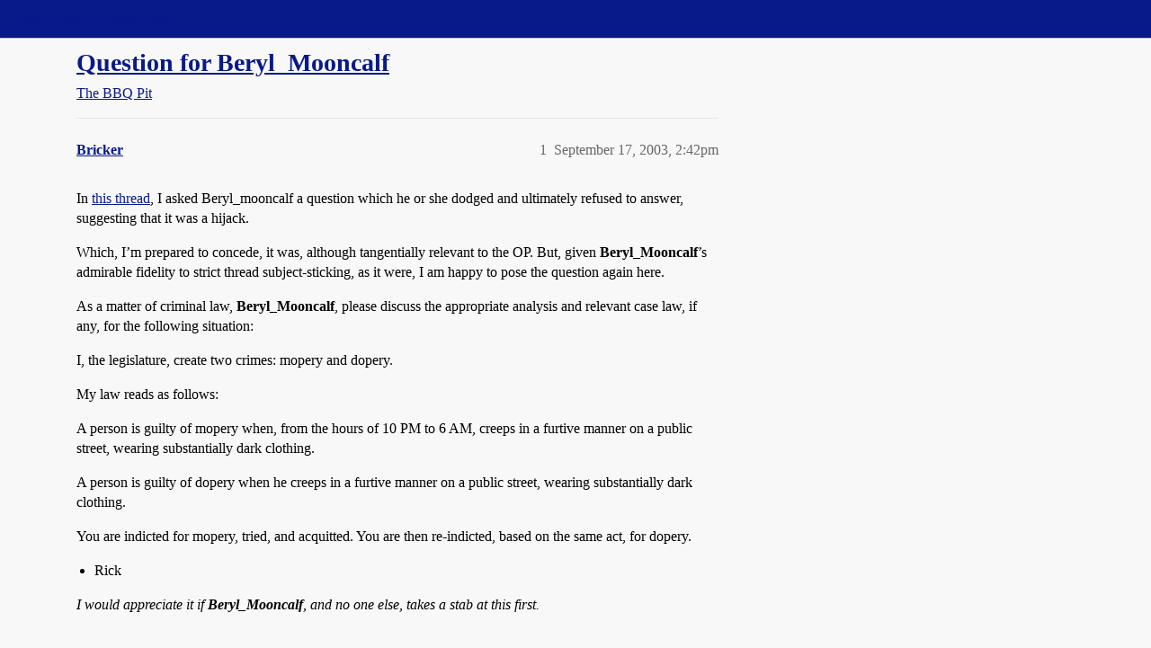

--- FILE ---
content_type: text/html; charset=utf-8
request_url: https://boards.straightdope.com/t/question-for-beryl_mooncalf/202140
body_size: 8131
content:
<!DOCTYPE html>
<html lang="en">
  <head>
    <meta charset="utf-8">
    <title>Question for Beryl_Mooncalf - The BBQ Pit - Straight Dope Message Board</title>
    <meta name="description" content="In this thread, I asked Beryl_mooncalf a question which he or she dodged and ultimately refused to answer, suggesting that it was a hijack. 
Which, I’m prepared to concede, it was, although tangentially relevant to the O&amp;hellip;">
    <meta name="generator" content="Discourse 2026.01.0-latest - https://github.com/discourse/discourse version 74b9dab90ff8a1c5a7ecb2a4f3692cb851f3ce23">
<link rel="icon" type="image/png" href="https://global.discourse-cdn.com/straightdope/optimized/2X/e/e489c3b7d8fce19c4b355dd4fc3f88cc39c34b87_2_32x32.png">
<link rel="apple-touch-icon" type="image/png" href="https://global.discourse-cdn.com/straightdope/optimized/2X/e/e489c3b7d8fce19c4b355dd4fc3f88cc39c34b87_2_180x180.png">
<meta name="theme-color" media="all" content="#081a8a">

<meta name="color-scheme" content="light">

<meta name="viewport" content="width=device-width, initial-scale=1.0, minimum-scale=1.0, viewport-fit=cover">
<link rel="canonical" href="https://boards.straightdope.com/t/question-for-beryl_mooncalf/202140" />

<link rel="search" type="application/opensearchdescription+xml" href="https://boards.straightdope.com/opensearch.xml" title="Straight Dope Message Board Search">

    
    <link href="https://sea3.discourse-cdn.com/straightdope/stylesheets/color_definitions_straightdope_10_15_5225bac80ed7e16154fd1642f258258ad9f9aca9.css?__ws=boards.straightdope.com" media="all" rel="stylesheet" class="light-scheme" data-scheme-id="10"/>

<link href="https://sea3.discourse-cdn.com/straightdope/stylesheets/common_e9db86a332ee684a4a1a5e2848c9de3ace6edf07.css?__ws=boards.straightdope.com" media="all" rel="stylesheet" data-target="common"  />

  <link href="https://sea3.discourse-cdn.com/straightdope/stylesheets/mobile_e9db86a332ee684a4a1a5e2848c9de3ace6edf07.css?__ws=boards.straightdope.com" media="(max-width: 39.99999rem)" rel="stylesheet" data-target="mobile"  />
  <link href="https://sea3.discourse-cdn.com/straightdope/stylesheets/desktop_e9db86a332ee684a4a1a5e2848c9de3ace6edf07.css?__ws=boards.straightdope.com" media="(min-width: 40rem)" rel="stylesheet" data-target="desktop"  />



    <link href="https://sea3.discourse-cdn.com/straightdope/stylesheets/checklist_e9db86a332ee684a4a1a5e2848c9de3ace6edf07.css?__ws=boards.straightdope.com" media="all" rel="stylesheet" data-target="checklist"  />
    <link href="https://sea3.discourse-cdn.com/straightdope/stylesheets/discourse-adplugin_e9db86a332ee684a4a1a5e2848c9de3ace6edf07.css?__ws=boards.straightdope.com" media="all" rel="stylesheet" data-target="discourse-adplugin"  />
    <link href="https://sea3.discourse-cdn.com/straightdope/stylesheets/discourse-ai_e9db86a332ee684a4a1a5e2848c9de3ace6edf07.css?__ws=boards.straightdope.com" media="all" rel="stylesheet" data-target="discourse-ai"  />
    <link href="https://sea3.discourse-cdn.com/straightdope/stylesheets/discourse-akismet_e9db86a332ee684a4a1a5e2848c9de3ace6edf07.css?__ws=boards.straightdope.com" media="all" rel="stylesheet" data-target="discourse-akismet"  />
    <link href="https://sea3.discourse-cdn.com/straightdope/stylesheets/discourse-cakeday_e9db86a332ee684a4a1a5e2848c9de3ace6edf07.css?__ws=boards.straightdope.com" media="all" rel="stylesheet" data-target="discourse-cakeday"  />
    <link href="https://sea3.discourse-cdn.com/straightdope/stylesheets/discourse-data-explorer_e9db86a332ee684a4a1a5e2848c9de3ace6edf07.css?__ws=boards.straightdope.com" media="all" rel="stylesheet" data-target="discourse-data-explorer"  />
    <link href="https://sea3.discourse-cdn.com/straightdope/stylesheets/discourse-details_e9db86a332ee684a4a1a5e2848c9de3ace6edf07.css?__ws=boards.straightdope.com" media="all" rel="stylesheet" data-target="discourse-details"  />
    <link href="https://sea3.discourse-cdn.com/straightdope/stylesheets/discourse-github_e9db86a332ee684a4a1a5e2848c9de3ace6edf07.css?__ws=boards.straightdope.com" media="all" rel="stylesheet" data-target="discourse-github"  />
    <link href="https://sea3.discourse-cdn.com/straightdope/stylesheets/discourse-lazy-videos_e9db86a332ee684a4a1a5e2848c9de3ace6edf07.css?__ws=boards.straightdope.com" media="all" rel="stylesheet" data-target="discourse-lazy-videos"  />
    <link href="https://sea3.discourse-cdn.com/straightdope/stylesheets/discourse-local-dates_e9db86a332ee684a4a1a5e2848c9de3ace6edf07.css?__ws=boards.straightdope.com" media="all" rel="stylesheet" data-target="discourse-local-dates"  />
    <link href="https://sea3.discourse-cdn.com/straightdope/stylesheets/discourse-math_e9db86a332ee684a4a1a5e2848c9de3ace6edf07.css?__ws=boards.straightdope.com" media="all" rel="stylesheet" data-target="discourse-math"  />
    <link href="https://sea3.discourse-cdn.com/straightdope/stylesheets/discourse-narrative-bot_e9db86a332ee684a4a1a5e2848c9de3ace6edf07.css?__ws=boards.straightdope.com" media="all" rel="stylesheet" data-target="discourse-narrative-bot"  />
    <link href="https://sea3.discourse-cdn.com/straightdope/stylesheets/discourse-policy_e9db86a332ee684a4a1a5e2848c9de3ace6edf07.css?__ws=boards.straightdope.com" media="all" rel="stylesheet" data-target="discourse-policy"  />
    <link href="https://sea3.discourse-cdn.com/straightdope/stylesheets/discourse-presence_e9db86a332ee684a4a1a5e2848c9de3ace6edf07.css?__ws=boards.straightdope.com" media="all" rel="stylesheet" data-target="discourse-presence"  />
    <link href="https://sea3.discourse-cdn.com/straightdope/stylesheets/discourse-solved_e9db86a332ee684a4a1a5e2848c9de3ace6edf07.css?__ws=boards.straightdope.com" media="all" rel="stylesheet" data-target="discourse-solved"  />
    <link href="https://sea3.discourse-cdn.com/straightdope/stylesheets/discourse-templates_e9db86a332ee684a4a1a5e2848c9de3ace6edf07.css?__ws=boards.straightdope.com" media="all" rel="stylesheet" data-target="discourse-templates"  />
    <link href="https://sea3.discourse-cdn.com/straightdope/stylesheets/discourse-tooltips_e9db86a332ee684a4a1a5e2848c9de3ace6edf07.css?__ws=boards.straightdope.com" media="all" rel="stylesheet" data-target="discourse-tooltips"  />
    <link href="https://sea3.discourse-cdn.com/straightdope/stylesheets/discourse-topic-voting_e9db86a332ee684a4a1a5e2848c9de3ace6edf07.css?__ws=boards.straightdope.com" media="all" rel="stylesheet" data-target="discourse-topic-voting"  />
    <link href="https://sea3.discourse-cdn.com/straightdope/stylesheets/discourse-user-notes_e9db86a332ee684a4a1a5e2848c9de3ace6edf07.css?__ws=boards.straightdope.com" media="all" rel="stylesheet" data-target="discourse-user-notes"  />
    <link href="https://sea3.discourse-cdn.com/straightdope/stylesheets/footnote_e9db86a332ee684a4a1a5e2848c9de3ace6edf07.css?__ws=boards.straightdope.com" media="all" rel="stylesheet" data-target="footnote"  />
    <link href="https://sea3.discourse-cdn.com/straightdope/stylesheets/hosted-site_e9db86a332ee684a4a1a5e2848c9de3ace6edf07.css?__ws=boards.straightdope.com" media="all" rel="stylesheet" data-target="hosted-site"  />
    <link href="https://sea3.discourse-cdn.com/straightdope/stylesheets/poll_e9db86a332ee684a4a1a5e2848c9de3ace6edf07.css?__ws=boards.straightdope.com" media="all" rel="stylesheet" data-target="poll"  />
    <link href="https://sea3.discourse-cdn.com/straightdope/stylesheets/spoiler-alert_e9db86a332ee684a4a1a5e2848c9de3ace6edf07.css?__ws=boards.straightdope.com" media="all" rel="stylesheet" data-target="spoiler-alert"  />
    <link href="https://sea3.discourse-cdn.com/straightdope/stylesheets/discourse-ai_mobile_e9db86a332ee684a4a1a5e2848c9de3ace6edf07.css?__ws=boards.straightdope.com" media="(max-width: 39.99999rem)" rel="stylesheet" data-target="discourse-ai_mobile"  />
    <link href="https://sea3.discourse-cdn.com/straightdope/stylesheets/discourse-solved_mobile_e9db86a332ee684a4a1a5e2848c9de3ace6edf07.css?__ws=boards.straightdope.com" media="(max-width: 39.99999rem)" rel="stylesheet" data-target="discourse-solved_mobile"  />
    <link href="https://sea3.discourse-cdn.com/straightdope/stylesheets/discourse-topic-voting_mobile_e9db86a332ee684a4a1a5e2848c9de3ace6edf07.css?__ws=boards.straightdope.com" media="(max-width: 39.99999rem)" rel="stylesheet" data-target="discourse-topic-voting_mobile"  />
    <link href="https://sea3.discourse-cdn.com/straightdope/stylesheets/discourse-ai_desktop_e9db86a332ee684a4a1a5e2848c9de3ace6edf07.css?__ws=boards.straightdope.com" media="(min-width: 40rem)" rel="stylesheet" data-target="discourse-ai_desktop"  />
    <link href="https://sea3.discourse-cdn.com/straightdope/stylesheets/discourse-topic-voting_desktop_e9db86a332ee684a4a1a5e2848c9de3ace6edf07.css?__ws=boards.straightdope.com" media="(min-width: 40rem)" rel="stylesheet" data-target="discourse-topic-voting_desktop"  />
    <link href="https://sea3.discourse-cdn.com/straightdope/stylesheets/poll_desktop_e9db86a332ee684a4a1a5e2848c9de3ace6edf07.css?__ws=boards.straightdope.com" media="(min-width: 40rem)" rel="stylesheet" data-target="poll_desktop"  />

  <link href="https://sea3.discourse-cdn.com/straightdope/stylesheets/common_theme_26_23ba66f736f3dfeb39b0813a19fc5b1aa1b04391.css?__ws=boards.straightdope.com" media="all" rel="stylesheet" data-target="common_theme" data-theme-id="26" data-theme-name="custom ads"/>
<link href="https://sea3.discourse-cdn.com/straightdope/stylesheets/common_theme_9_9f0fdbdec1dace14ba6fcf5bf03bc1a4539def6e.css?__ws=boards.straightdope.com" media="all" rel="stylesheet" data-target="common_theme" data-theme-id="9" data-theme-name="custom header links"/>
<link href="https://sea3.discourse-cdn.com/straightdope/stylesheets/common_theme_11_942171d32cf1a5e56877638f843eca4960e2b0d8.css?__ws=boards.straightdope.com" media="all" rel="stylesheet" data-target="common_theme" data-theme-id="11" data-theme-name="easy footer"/>
<link href="https://sea3.discourse-cdn.com/straightdope/stylesheets/common_theme_24_8eea075c5b5895971e0215d552f1031a98e76616.css?__ws=boards.straightdope.com" media="all" rel="stylesheet" data-target="common_theme" data-theme-id="24" data-theme-name="icon header links"/>
<link href="https://sea3.discourse-cdn.com/straightdope/stylesheets/common_theme_15_cd4c02a80b0c9a579b0e474be3b9efb7a541b598.css?__ws=boards.straightdope.com" media="all" rel="stylesheet" data-target="common_theme" data-theme-id="15" data-theme-name="straight dope light"/>
<link href="https://sea3.discourse-cdn.com/straightdope/stylesheets/common_theme_20_49c233659152609241edca84ce1cc04c1c8f5746.css?__ws=boards.straightdope.com" media="all" rel="stylesheet" data-target="common_theme" data-theme-id="20" data-theme-name="hide flagging options"/>
    
    <link href="https://sea3.discourse-cdn.com/straightdope/stylesheets/desktop_theme_15_9e21751440df16d872407fc201c9492e45fc511f.css?__ws=boards.straightdope.com" media="(min-width: 40rem)" rel="stylesheet" data-target="desktop_theme" data-theme-id="15" data-theme-name="straight dope light"/>

    
<!-- Google Tag Manager -->
<script defer="" src="https://sea3.discourse-cdn.com/straightdope/theme-javascripts/8898f2da089803c5a8a0d5664058b30b6d4944b3.js?__ws=boards.straightdope.com" data-theme-id="12" nonce="3WraLUhlw0rgR35z8dH3l3F7K"></script>
<!-- End Google Tag Manager -—>
</head>-->
<!-- This is utilized for the custom ads component -->
<script defer="" data-domain="boards.straightdope.com" src="https://www.discourse.org/js/script.outbound-links.tagged-events.js" nonce="3WraLUhlw0rgR35z8dH3l3F7K"></script>
    <meta id="data-ga-universal-analytics" data-tracking-code="UA-52083976-16" data-json="{&quot;cookieDomain&quot;:&quot;boards.straightdope.com&quot;}" data-auto-link-domains="">

  <script defer src="https://global.discourse-cdn.com/straightdope/assets/google-universal-analytics-v3-b3a99bbc.br.js" data-discourse-entrypoint="google-universal-analytics-v3" nonce="3WraLUhlw0rgR35z8dH3l3F7K"></script>


        <link rel="alternate nofollow" type="application/rss+xml" title="RSS feed of &#39;Question for Beryl_Mooncalf&#39;" href="https://boards.straightdope.com/t/question-for-beryl_mooncalf/202140.rss" />
    <meta property="og:site_name" content="Straight Dope Message Board" />
<meta property="og:type" content="website" />
<meta name="twitter:card" content="summary" />
<meta name="twitter:image" content="https://global.discourse-cdn.com/straightdope/original/2X/e/e489c3b7d8fce19c4b355dd4fc3f88cc39c34b87.png" />
<meta property="og:image" content="https://global.discourse-cdn.com/straightdope/original/2X/e/e489c3b7d8fce19c4b355dd4fc3f88cc39c34b87.png" />
<meta property="og:url" content="https://boards.straightdope.com/t/question-for-beryl_mooncalf/202140" />
<meta name="twitter:url" content="https://boards.straightdope.com/t/question-for-beryl_mooncalf/202140" />
<meta property="og:title" content="Question for Beryl_Mooncalf" />
<meta name="twitter:title" content="Question for Beryl_Mooncalf" />
<meta property="og:description" content="In this thread, I asked Beryl_mooncalf a question which he or she dodged and ultimately refused to answer, suggesting that it was a hijack.  Which, I’m prepared to concede, it was, although tangentially relevant to the OP. But, given Beryl_Mooncalf’s admirable fidelity to strict thread subject-sticking, as it were, I am happy to pose the question again here.  As a matter of criminal law, Beryl_Mooncalf, please discuss the appropriate analysis and relevant case law, if any, for the following situ..." />
<meta name="twitter:description" content="In this thread, I asked Beryl_mooncalf a question which he or she dodged and ultimately refused to answer, suggesting that it was a hijack.  Which, I’m prepared to concede, it was, although tangentially relevant to the OP. But, given Beryl_Mooncalf’s admirable fidelity to strict thread subject-sticking, as it were, I am happy to pose the question again here.  As a matter of criminal law, Beryl_Mooncalf, please discuss the appropriate analysis and relevant case law, if any, for the following situ..." />
<meta property="og:article:section" content="The BBQ Pit" />
<meta property="og:article:section:color" content="0088CC" />
<meta property="article:published_time" content="2003-09-17T14:42:55+00:00" />
<meta property="og:ignore_canonical" content="true" />

        <link rel="next" href="/t/question-for-beryl_mooncalf/202140?page=2">

    
  </head>
  <body class="crawler ">
    
    <header>
  <a href="/">Straight Dope Message Board</a>
</header>

    <div id="main-outlet" class="wrap" role="main">
        <div id="topic-title">
    <h1>
      <a href="/t/question-for-beryl_mooncalf/202140">Question for Beryl_Mooncalf</a>
    </h1>

      <div class="topic-category" itemscope itemtype="http://schema.org/BreadcrumbList">
          <span itemprop="itemListElement" itemscope itemtype="http://schema.org/ListItem">
            <a href="/c/the-bbq-pit/11" class="badge-wrapper bullet" itemprop="item">
              <span class='badge-category-bg' style='background-color: #0088CC'></span>
              <span class='badge-category clear-badge'>
                <span class='category-name' itemprop='name'>The BBQ Pit</span>
              </span>
            </a>
            <meta itemprop="position" content="1" />
          </span>
      </div>

  </div>

  

    <div itemscope itemtype='http://schema.org/DiscussionForumPosting'>
      <meta itemprop='headline' content='Question for Beryl_Mooncalf'>
      <link itemprop='url' href='https://boards.straightdope.com/t/question-for-beryl_mooncalf/202140'>
      <meta itemprop='datePublished' content='2003-09-17T14:42:55Z'>
        <meta itemprop='articleSection' content='The BBQ Pit'>
      <meta itemprop='keywords' content=''>
      <div itemprop='publisher' itemscope itemtype="http://schema.org/Organization">
        <meta itemprop='name' content='Straight Dope Message Board'>
          <div itemprop='logo' itemscope itemtype="http://schema.org/ImageObject">
            <meta itemprop='url' content='https://global.discourse-cdn.com/straightdope/original/2X/8/869bc1b860d43b6812f2b6372013429a49590e87.jpeg'>
          </div>
      </div>


          <div id='post_1'  class='topic-body crawler-post'>
            <div class='crawler-post-meta'>
              <span class="creator" itemprop="author" itemscope itemtype="http://schema.org/Person">
                <a itemprop="url" rel='nofollow' href='https://boards.straightdope.com/u/Bricker'><span itemprop='name'>Bricker</span></a>
                
              </span>

                <link itemprop="mainEntityOfPage" href="https://boards.straightdope.com/t/question-for-beryl_mooncalf/202140">


              <span class="crawler-post-infos">
                  <time  datetime='2003-09-17T14:42:55Z' class='post-time'>
                    September 17, 2003,  2:42pm
                  </time>
                  <meta itemprop='dateModified' content='2003-09-17T14:42:55Z'>
              <span itemprop='position'>1</span>
              </span>
            </div>
            <div class='post' itemprop='text'>
              <p>In <a href="http://boards.straightdope.com/sdmb/showthread.php?postid=3995554">this thread</a>, I asked Beryl_mooncalf a question which he or she dodged and ultimately refused to answer, suggesting that it was a hijack.</p>
<p>Which, I’m prepared to concede, it was, although tangentially relevant to the OP. But, given <strong>Beryl_Mooncalf</strong>’s admirable fidelity to strict thread subject-sticking, as it were, I am happy to pose the question again here.</p>
<p>As a matter of criminal law, <strong>Beryl_Mooncalf</strong>, please discuss the appropriate analysis and relevant case law, if any, for the following situation:</p>
<p>I, the legislature, create two crimes: mopery and dopery.</p>
<p>My law reads as follows:</p>
<p>A person is guilty of mopery when, from the hours of 10 PM to 6 AM, creeps in a furtive manner on a public street, wearing substantially dark clothing.</p>
<p>A person is guilty of dopery when he creeps in a furtive manner on a public street, wearing substantially dark clothing.</p>
<p>You are indicted for mopery, tried, and acquitted. You are then re-indicted, based on the same act, for dopery.</p>
<ul>
<li>Rick</li>
</ul>
<p><em>I would appreciate it if <strong>Beryl_Mooncalf</strong>, and no one else, takes a stab at this first.</em></p>
            </div>

            <div itemprop="interactionStatistic" itemscope itemtype="http://schema.org/InteractionCounter">
              <meta itemprop="interactionType" content="http://schema.org/LikeAction"/>
              <meta itemprop="userInteractionCount" content="0" />
              <span class='post-likes'></span>
            </div>


            
          </div>
          <div id='post_2' itemprop='comment' itemscope itemtype='http://schema.org/Comment' class='topic-body crawler-post'>
            <div class='crawler-post-meta'>
              <span class="creator" itemprop="author" itemscope itemtype="http://schema.org/Person">
                <a itemprop="url" rel='nofollow' href='https://boards.straightdope.com/u/andros'><span itemprop='name'>andros</span></a>
                
              </span>



              <span class="crawler-post-infos">
                  <time itemprop='datePublished' datetime='2003-09-17T17:24:50Z' class='post-time'>
                    September 17, 2003,  5:24pm
                  </time>
                  <meta itemprop='dateModified' content='2003-09-17T17:24:50Z'>
              <span itemprop='position'>2</span>
              </span>
            </div>
            <div class='post' itemprop='text'>
              <p>Ooooo!  Oooooooo!  Mista Kotta!!  Mista Kotta!!</p>
            </div>

            <div itemprop="interactionStatistic" itemscope itemtype="http://schema.org/InteractionCounter">
              <meta itemprop="interactionType" content="http://schema.org/LikeAction"/>
              <meta itemprop="userInteractionCount" content="0" />
              <span class='post-likes'></span>
            </div>


            
          </div>
          <div id='post_3' itemprop='comment' itemscope itemtype='http://schema.org/Comment' class='topic-body crawler-post'>
            <div class='crawler-post-meta'>
              <span class="creator" itemprop="author" itemscope itemtype="http://schema.org/Person">
                <a itemprop="url" rel='nofollow' href='https://boards.straightdope.com/u/blowero'><span itemprop='name'>blowero</span></a>
                
              </span>



              <span class="crawler-post-infos">
                  <time itemprop='datePublished' datetime='2003-09-17T18:08:24Z' class='post-time'>
                    September 17, 2003,  6:08pm
                  </time>
                  <meta itemprop='dateModified' content='2003-09-17T18:08:24Z'>
              <span itemprop='position'>3</span>
              </span>
            </div>
            <div class='post' itemprop='text'>
              <p>Put your hand down, Horshack.</p>
            </div>

            <div itemprop="interactionStatistic" itemscope itemtype="http://schema.org/InteractionCounter">
              <meta itemprop="interactionType" content="http://schema.org/LikeAction"/>
              <meta itemprop="userInteractionCount" content="0" />
              <span class='post-likes'></span>
            </div>


            
          </div>
          <div id='post_4' itemprop='comment' itemscope itemtype='http://schema.org/Comment' class='topic-body crawler-post'>
            <div class='crawler-post-meta'>
              <span class="creator" itemprop="author" itemscope itemtype="http://schema.org/Person">
                <a itemprop="url" rel='nofollow' href='https://boards.straightdope.com/u/Otto'><span itemprop='name'>Otto</span></a>
                
              </span>



              <span class="crawler-post-infos">
                  <time itemprop='datePublished' datetime='2003-09-17T18:21:33Z' class='post-time'>
                    September 17, 2003,  6:21pm
                  </time>
                  <meta itemprop='dateModified' content='2003-09-17T18:21:33Z'>
              <span itemprop='position'>4</span>
              </span>
            </div>
            <div class='post' itemprop='text'>
              <aside class="quote no-group">
<blockquote>
<p>Put your hand down, Horshack.</p>
</blockquote>
</aside>
<p>Thank god for commas.</p>
            </div>

            <div itemprop="interactionStatistic" itemscope itemtype="http://schema.org/InteractionCounter">
              <meta itemprop="interactionType" content="http://schema.org/LikeAction"/>
              <meta itemprop="userInteractionCount" content="0" />
              <span class='post-likes'></span>
            </div>


            
          </div>
          <div id='post_5' itemprop='comment' itemscope itemtype='http://schema.org/Comment' class='topic-body crawler-post'>
            <div class='crawler-post-meta'>
              <span class="creator" itemprop="author" itemscope itemtype="http://schema.org/Person">
                <a itemprop="url" rel='nofollow' href='https://boards.straightdope.com/u/andros'><span itemprop='name'>andros</span></a>
                
              </span>



              <span class="crawler-post-infos">
                  <time itemprop='datePublished' datetime='2003-09-18T04:04:09Z' class='post-time'>
                    September 18, 2003,  4:04am
                  </time>
                  <meta itemprop='dateModified' content='2003-09-18T04:04:09Z'>
              <span itemprop='position'>5</span>
              </span>
            </div>
            <div class='post' itemprop='text'>
              <p>Oh my ghod, thank you for that, Otto.  Best laugh I’ve had in a while.</p>
            </div>

            <div itemprop="interactionStatistic" itemscope itemtype="http://schema.org/InteractionCounter">
              <meta itemprop="interactionType" content="http://schema.org/LikeAction"/>
              <meta itemprop="userInteractionCount" content="0" />
              <span class='post-likes'></span>
            </div>


            
          </div>
          <div id='post_6' itemprop='comment' itemscope itemtype='http://schema.org/Comment' class='topic-body crawler-post'>
            <div class='crawler-post-meta'>
              <span class="creator" itemprop="author" itemscope itemtype="http://schema.org/Person">
                <a itemprop="url" rel='nofollow' href='https://boards.straightdope.com/u/Beryl_Mooncalf_1'><span itemprop='name'>Beryl_Mooncalf_1</span></a>
                
              </span>



              <span class="crawler-post-infos">
                  <time itemprop='datePublished' datetime='2003-09-18T04:09:41Z' class='post-time'>
                    September 18, 2003,  4:09am
                  </time>
                  <meta itemprop='dateModified' content='2003-09-18T04:09:41Z'>
              <span itemprop='position'>6</span>
              </span>
            </div>
            <div class='post' itemprop='text'>
              <p>Bricker, please provide sufficient facts to allow  attention to the individual elements of the offenses provided.  Specifically,</p>
<ol>
<li>What were the facts of the first case?</li>
<li>What were the ground for the acquittal?</li>
<li>What are the facts of the second, specifically, time and location?</li>
<li>Provide the identity of the entity prosecuting in each instant, and whether they are<br>
independent sovereigns?<br>
A very weak hypo looking for <strong>application or exception</strong> to Double Jeopardy Clause of the 5th Amendment.  One that could probably be answered by a google of “double jeopardy” or “5th amendment”.</li>
</ol>
<p>But because you enjoy these games so much, Bricker, here is a more realistic question for you.  I’ll entertain motions for extension of time now.</p>
<p>A jurisdiction  has codified the common law Rule Against Perpetuities as part of its probate code.  It also allows for a single, irrevocable, Living Trust that can provide for the future grandchildren’s education.   A party creates such a trust,  providing that when any of his three children have issue,  the trust will deposit into an interest bearing account, money from the  rent of  his family’s farm lands (which he has never seen),   sufficient to cover the cost of that grandchild’s  education.  Several children are born, and several education accounts are funded.</p>
<p>The parties end up filing for a divorce.  The wife objects to the trust, which she states she never fully understood.  She sues, seeking a equitable division of community property assets and claiming a share of all  rents, issues, and profits acquired during the course of the marriage.</p>
<p>Discuss<br>
A. The survivability of the trust after the death of the grandfather.<br>
B. The probable ruling of the court with respect to funds already deposited in the education accounts.<br>
C. The argument of one of the children that they are trying to start a family and as of yet have been unsuccessful, but should be any month now, and that they should have such an education account set for their child.<br>
D. The  case presented by the wife regarding her ignorance of the trust provisions.<br>
E. The probable results of the divorce in a community property jurisdiction.<br>
F. The probable results of the divorce  in a non-community property jurisdiction.<br>
G. List all issues before arguing them.</p>
            </div>

            <div itemprop="interactionStatistic" itemscope itemtype="http://schema.org/InteractionCounter">
              <meta itemprop="interactionType" content="http://schema.org/LikeAction"/>
              <meta itemprop="userInteractionCount" content="0" />
              <span class='post-likes'></span>
            </div>


            
          </div>
          <div id='post_7' itemprop='comment' itemscope itemtype='http://schema.org/Comment' class='topic-body crawler-post'>
            <div class='crawler-post-meta'>
              <span class="creator" itemprop="author" itemscope itemtype="http://schema.org/Person">
                <a itemprop="url" rel='nofollow' href='https://boards.straightdope.com/u/Beryl_Mooncalf_1'><span itemprop='name'>Beryl_Mooncalf_1</span></a>
                
              </span>



              <span class="crawler-post-infos">
                  <time itemprop='datePublished' datetime='2003-09-18T04:19:19Z' class='post-time'>
                    September 18, 2003,  4:19am
                  </time>
                  <meta itemprop='dateModified' content='2003-09-18T04:19:19Z'>
              <span itemprop='position'>7</span>
              </span>
            </div>
            <div class='post' itemprop='text'>
              <p>Bricker, please provide sufficient facts to allow  attention to the individual elements of the offenses provided.  Specifically,</p>
<ol>
<li>What were the facts of the first case?</li>
<li>What were the ground for the acquittal?</li>
<li>What are the facts of the second, specifically, time and location?</li>
<li>Provide the identity of the entity prosecuting in each instant, and whether they are<br>
independent sovereigns?<br>
A very weak hypo looking for <strong>application or exception</strong> to Double Jeopardy Clause of the 5th Amendment.  One that could probably be answered by a google of “double jeopardy” or “5th amendment”.</li>
</ol>
<p>But because you enjoy these games so much, Bricker, here is a more realistic question for you.  I’ll entertain motions for extension of time now.</p>
<p>A jurisdiction  has codified the common law Rule Against Perpetuities as part of its probate code.  It also allows for a single, irrevocable, Living Trust that can provide for the future grandchildren’s education.   A party creates such a trust,  providing that when any of his three children have issue,  the trust will deposit into an interest bearing account, money from the  rent of  his family’s farm lands (which he has never seen),   sufficient to cover the cost of that grandchild’s  education.  Several children are born, and several education accounts are funded.</p>
<p>The parties end up filing for a divorce.  The wife objects to the trust, which she states she never fully understood.  She sues, seeking a equitable division of community property assets and claiming a share of all  rents, issues, and profits acquired during the course of the marriage.</p>
<p>Discuss<br>
A. The survivability of the trust after the death of the grandfather.<br>
B. The probable ruling of the court with respect to funds already deposited in the education accounts.<br>
C. The argument of one of the children that they are trying to start a family and as of yet have been unsuccessful, but should be any month now, and that they should have such an education account set for their child.<br>
D. The  case presented by the wife regarding her ignorance of the trust provisions.<br>
E. The probable results of the divorce in a community property jurisdiction.<br>
F. The probable results of the divorce  in a non-community property jurisdiction.<br>
G. List all issues before arguing them.</p>
            </div>

            <div itemprop="interactionStatistic" itemscope itemtype="http://schema.org/InteractionCounter">
              <meta itemprop="interactionType" content="http://schema.org/LikeAction"/>
              <meta itemprop="userInteractionCount" content="0" />
              <span class='post-likes'></span>
            </div>


            
          </div>
          <div id='post_8' itemprop='comment' itemscope itemtype='http://schema.org/Comment' class='topic-body crawler-post'>
            <div class='crawler-post-meta'>
              <span class="creator" itemprop="author" itemscope itemtype="http://schema.org/Person">
                <a itemprop="url" rel='nofollow' href='https://boards.straightdope.com/u/Some_Guy'><span itemprop='name'>Some_Guy</span></a>
                
              </span>



              <span class="crawler-post-infos">
                  <time itemprop='datePublished' datetime='2003-09-18T04:21:49Z' class='post-time'>
                    September 18, 2003,  4:21am
                  </time>
                  <meta itemprop='dateModified' content='2003-09-18T04:21:49Z'>
              <span itemprop='position'>8</span>
              </span>
            </div>
            <div class='post' itemprop='text'>
              <p>Damn, that’s nice typesetting.</p>
<p>(I have nothing else to add. It’s nice typesetting, though.)</p>
            </div>

            <div itemprop="interactionStatistic" itemscope itemtype="http://schema.org/InteractionCounter">
              <meta itemprop="interactionType" content="http://schema.org/LikeAction"/>
              <meta itemprop="userInteractionCount" content="0" />
              <span class='post-likes'></span>
            </div>


            
          </div>
          <div id='post_9' itemprop='comment' itemscope itemtype='http://schema.org/Comment' class='topic-body crawler-post'>
            <div class='crawler-post-meta'>
              <span class="creator" itemprop="author" itemscope itemtype="http://schema.org/Person">
                <a itemprop="url" rel='nofollow' href='https://boards.straightdope.com/u/Beryl_Mooncalf_1'><span itemprop='name'>Beryl_Mooncalf_1</span></a>
                
              </span>



              <span class="crawler-post-infos">
                  <time itemprop='datePublished' datetime='2003-09-18T04:22:00Z' class='post-time'>
                    September 18, 2003,  4:22am
                  </time>
                  <meta itemprop='dateModified' content='2003-09-18T04:22:00Z'>
              <span itemprop='position'>9</span>
              </span>
            </div>
            <div class='post' itemprop='text'>
              <p>Wow, a can’t find server error, and a double post when I return.<br>
One for home, and one for the office.</p>
            </div>

            <div itemprop="interactionStatistic" itemscope itemtype="http://schema.org/InteractionCounter">
              <meta itemprop="interactionType" content="http://schema.org/LikeAction"/>
              <meta itemprop="userInteractionCount" content="0" />
              <span class='post-likes'></span>
            </div>


            
          </div>
          <div id='post_10' itemprop='comment' itemscope itemtype='http://schema.org/Comment' class='topic-body crawler-post'>
            <div class='crawler-post-meta'>
              <span class="creator" itemprop="author" itemscope itemtype="http://schema.org/Person">
                <a itemprop="url" rel='nofollow' href='https://boards.straightdope.com/u/Bricker'><span itemprop='name'>Bricker</span></a>
                
              </span>



              <span class="crawler-post-infos">
                  <time itemprop='datePublished' datetime='2003-09-18T04:24:13Z' class='post-time'>
                    September 18, 2003,  4:24am
                  </time>
                  <meta itemprop='dateModified' content='2003-09-18T04:24:13Z'>
              <span itemprop='position'>10</span>
              </span>
            </div>
            <div class='post' itemprop='text'>
              <p>OK - <strong>Beryl_Mooncalf</strong> seems to think additional information is necessary before answering my question.</p>
<p>I’ll now open this up to anyone else who would like to answer.</p>
            </div>

            <div itemprop="interactionStatistic" itemscope itemtype="http://schema.org/InteractionCounter">
              <meta itemprop="interactionType" content="http://schema.org/LikeAction"/>
              <meta itemprop="userInteractionCount" content="0" />
              <span class='post-likes'></span>
            </div>


            
          </div>
          <div id='post_11' itemprop='comment' itemscope itemtype='http://schema.org/Comment' class='topic-body crawler-post'>
            <div class='crawler-post-meta'>
              <span class="creator" itemprop="author" itemscope itemtype="http://schema.org/Person">
                <a itemprop="url" rel='nofollow' href='https://boards.straightdope.com/u/Shayna'><span itemprop='name'>Shayna</span></a>
                
              </span>



              <span class="crawler-post-infos">
                  <time itemprop='datePublished' datetime='2003-09-18T04:27:26Z' class='post-time'>
                    September 18, 2003,  4:27am
                  </time>
                  <meta itemprop='dateModified' content='2003-09-18T04:27:26Z'>
              <span itemprop='position'>11</span>
              </span>
            </div>
            <div class='post' itemprop='text'>
              <p>Oh! My! G-d!</p>
<p>Way to dodge the question and (attempt to) avoid having to show what a complete moron you are, <strong>Beryl</strong>.  What the <em>hell</em> is the point of that stupid exercise above?  You make my brain want to explode.  If you’re really an attorney, please tell me the city you “practice” law in so that I might avoid ever hiring you at all costs.</p>
            </div>

            <div itemprop="interactionStatistic" itemscope itemtype="http://schema.org/InteractionCounter">
              <meta itemprop="interactionType" content="http://schema.org/LikeAction"/>
              <meta itemprop="userInteractionCount" content="0" />
              <span class='post-likes'></span>
            </div>


            
          </div>
          <div id='post_12' itemprop='comment' itemscope itemtype='http://schema.org/Comment' class='topic-body crawler-post'>
            <div class='crawler-post-meta'>
              <span class="creator" itemprop="author" itemscope itemtype="http://schema.org/Person">
                <a itemprop="url" rel='nofollow' href='https://boards.straightdope.com/u/Beryl_Mooncalf_1'><span itemprop='name'>Beryl_Mooncalf_1</span></a>
                
              </span>



              <span class="crawler-post-infos">
                  <time itemprop='datePublished' datetime='2003-09-18T04:29:52Z' class='post-time'>
                    September 18, 2003,  4:29am
                  </time>
                  <meta itemprop='dateModified' content='2003-09-18T04:29:52Z'>
              <span itemprop='position'>12</span>
              </span>
            </div>
            <div class='post' itemprop='text'>
              <p>I must have missed your response Bricker.  BTW, it is material covered in the second semester of the 1st year of law school.</p>
<p>Oh, here is the answer to your question.<br>
I figured the answer would be a google hit,  but I didn’t figure it would be a single hit.<br>
<a href="http://www.lectlaw.com/def/d075.htm" rel="nofollow noopener">ANSWER_HERE</a></p>
            </div>

            <div itemprop="interactionStatistic" itemscope itemtype="http://schema.org/InteractionCounter">
              <meta itemprop="interactionType" content="http://schema.org/LikeAction"/>
              <meta itemprop="userInteractionCount" content="0" />
              <span class='post-likes'></span>
            </div>


            
          </div>
          <div id='post_13' itemprop='comment' itemscope itemtype='http://schema.org/Comment' class='topic-body crawler-post'>
            <div class='crawler-post-meta'>
              <span class="creator" itemprop="author" itemscope itemtype="http://schema.org/Person">
                <a itemprop="url" rel='nofollow' href='https://boards.straightdope.com/u/Shayna'><span itemprop='name'>Shayna</span></a>
                
              </span>



              <span class="crawler-post-infos">
                  <time itemprop='datePublished' datetime='2003-09-18T04:31:20Z' class='post-time'>
                    September 18, 2003,  4:31am
                  </time>
                  <meta itemprop='dateModified' content='2003-09-18T04:31:20Z'>
              <span itemprop='position'>13</span>
              </span>
            </div>
            <div class='post' itemprop='text'>
              <p>I mean, I feel like <strong>Beryl</strong> just whipped his dick out and said, “Oh yeah?!  Well mine’s bigger than yours is, so THERE!”</p>
            </div>

            <div itemprop="interactionStatistic" itemscope itemtype="http://schema.org/InteractionCounter">
              <meta itemprop="interactionType" content="http://schema.org/LikeAction"/>
              <meta itemprop="userInteractionCount" content="0" />
              <span class='post-likes'></span>
            </div>


            
          </div>
          <div id='post_14' itemprop='comment' itemscope itemtype='http://schema.org/Comment' class='topic-body crawler-post'>
            <div class='crawler-post-meta'>
              <span class="creator" itemprop="author" itemscope itemtype="http://schema.org/Person">
                <a itemprop="url" rel='nofollow' href='https://boards.straightdope.com/u/Beryl_Mooncalf_1'><span itemprop='name'>Beryl_Mooncalf_1</span></a>
                
              </span>



              <span class="crawler-post-infos">
                  <time itemprop='datePublished' datetime='2003-09-18T04:31:31Z' class='post-time'>
                    September 18, 2003,  4:31am
                  </time>
                  <meta itemprop='dateModified' content='2003-09-18T04:31:31Z'>
              <span itemprop='position'>14</span>
              </span>
            </div>
            <div class='post' itemprop='text'>
              <p>Shayna</p>
<p>The stupid exercise above is to weed out those who could never afford me anyway.  Have a nice life.</p>
            </div>

            <div itemprop="interactionStatistic" itemscope itemtype="http://schema.org/InteractionCounter">
              <meta itemprop="interactionType" content="http://schema.org/LikeAction"/>
              <meta itemprop="userInteractionCount" content="0" />
              <span class='post-likes'></span>
            </div>


            
          </div>
          <div id='post_15' itemprop='comment' itemscope itemtype='http://schema.org/Comment' class='topic-body crawler-post'>
            <div class='crawler-post-meta'>
              <span class="creator" itemprop="author" itemscope itemtype="http://schema.org/Person">
                <a itemprop="url" rel='nofollow' href='https://boards.straightdope.com/u/Shayna'><span itemprop='name'>Shayna</span></a>
                
              </span>



              <span class="crawler-post-infos">
                  <time itemprop='datePublished' datetime='2003-09-18T04:34:25Z' class='post-time'>
                    September 18, 2003,  4:34am
                  </time>
                  <meta itemprop='dateModified' content='2003-09-18T04:34:25Z'>
              <span itemprop='position'>15</span>
              </span>
            </div>
            <div class='post' itemprop='text'>
              <p>HA HA HA HA HA!</p>
<p>&lt;snort!&gt;</p>
<p>::wipes tears of laughter away::</p>
<p>You really do have delusions of grandeur, don’t you?</p>
<p>You could only dream of having 1/10th as nice a life as I have.</p>
<p>Good luck.  You’re gonna need it.</p>
            </div>

            <div itemprop="interactionStatistic" itemscope itemtype="http://schema.org/InteractionCounter">
              <meta itemprop="interactionType" content="http://schema.org/LikeAction"/>
              <meta itemprop="userInteractionCount" content="0" />
              <span class='post-likes'></span>
            </div>


            
          </div>
          <div id='post_16' itemprop='comment' itemscope itemtype='http://schema.org/Comment' class='topic-body crawler-post'>
            <div class='crawler-post-meta'>
              <span class="creator" itemprop="author" itemscope itemtype="http://schema.org/Person">
                <a itemprop="url" rel='nofollow' href='https://boards.straightdope.com/u/Bricker'><span itemprop='name'>Bricker</span></a>
                
              </span>



              <span class="crawler-post-infos">
                  <time itemprop='datePublished' datetime='2003-09-18T04:35:42Z' class='post-time'>
                    September 18, 2003,  4:35am
                  </time>
                  <meta itemprop='dateModified' content='2003-09-18T04:35:42Z'>
              <span itemprop='position'>16</span>
              </span>
            </div>
            <div class='post' itemprop='text'>
              <p>Your question to me is extremely extensive. My question to you is answerable in about three sentences.</p>
<p>The principle of a lesser-included offense is something you encounter every week in criminal practice, and the seminal case is so often quoted that anyone practicing criminal law will instantly know it - just as Batson is to racial discrimination in jury selections or Strickland is to ineffective assistance.</p>
<p>Nonetheless, in the spirit of competition, and enforced home confinement in the wake of Isabelle, I’ll hammer out an answer for you. Take me back fifteen or sixteen years. At least you didn’t trot out the Fertile Octagenarian, at least directly.</p>
            </div>

            <div itemprop="interactionStatistic" itemscope itemtype="http://schema.org/InteractionCounter">
              <meta itemprop="interactionType" content="http://schema.org/LikeAction"/>
              <meta itemprop="userInteractionCount" content="0" />
              <span class='post-likes'></span>
            </div>


            
          </div>
          <div id='post_17' itemprop='comment' itemscope itemtype='http://schema.org/Comment' class='topic-body crawler-post'>
            <div class='crawler-post-meta'>
              <span class="creator" itemprop="author" itemscope itemtype="http://schema.org/Person">
                <a itemprop="url" rel='nofollow' href='https://boards.straightdope.com/u/Q.E.D'><span itemprop='name'>Q.E.D</span></a>
                
              </span>



              <span class="crawler-post-infos">
                  <time itemprop='datePublished' datetime='2003-09-18T04:39:48Z' class='post-time'>
                    September 18, 2003,  4:39am
                  </time>
                  <meta itemprop='dateModified' content='2003-09-18T04:39:48Z'>
              <span itemprop='position'>17</span>
              </span>
            </div>
            <div class='post' itemprop='text'>
              <p>I don’t see how a person could be convicted of “dopery” in a second trial when in the first case, he is not convicted of the less-inclusive crime of “mopery”. Period.  If the law is THAT haphazard, I want no part of it.</p>
            </div>

            <div itemprop="interactionStatistic" itemscope itemtype="http://schema.org/InteractionCounter">
              <meta itemprop="interactionType" content="http://schema.org/LikeAction"/>
              <meta itemprop="userInteractionCount" content="0" />
              <span class='post-likes'></span>
            </div>


            
          </div>
          <div id='post_18' itemprop='comment' itemscope itemtype='http://schema.org/Comment' class='topic-body crawler-post'>
            <div class='crawler-post-meta'>
              <span class="creator" itemprop="author" itemscope itemtype="http://schema.org/Person">
                <a itemprop="url" rel='nofollow' href='https://boards.straightdope.com/u/Rhum_Runner'><span itemprop='name'>Rhum_Runner</span></a>
                
              </span>



              <span class="crawler-post-infos">
                  <time itemprop='datePublished' datetime='2003-09-18T04:45:41Z' class='post-time'>
                    September 18, 2003,  4:45am
                  </time>
                  <meta itemprop='dateModified' content='2003-09-18T04:45:41Z'>
              <span itemprop='position'>18</span>
              </span>
            </div>
            <div class='post' itemprop='text'>
              <p>Oh god, don’t forget the unborn widow and the slothful executor.  A RAP question? You have got to be kidding.  Bwahahahah…excuse me while I delve into my Horn book.  Right.</p>
<p>You can’t seriously have been practicing law since '77.  I don’t buy it.</p>
<p><strong>Bricker</strong> don’t waste your time with this guy.</p>
            </div>

            <div itemprop="interactionStatistic" itemscope itemtype="http://schema.org/InteractionCounter">
              <meta itemprop="interactionType" content="http://schema.org/LikeAction"/>
              <meta itemprop="userInteractionCount" content="0" />
              <span class='post-likes'></span>
            </div>


            
          </div>
          <div id='post_19' itemprop='comment' itemscope itemtype='http://schema.org/Comment' class='topic-body crawler-post'>
            <div class='crawler-post-meta'>
              <span class="creator" itemprop="author" itemscope itemtype="http://schema.org/Person">
                <a itemprop="url" rel='nofollow' href='https://boards.straightdope.com/u/Beryl_Mooncalf_1'><span itemprop='name'>Beryl_Mooncalf_1</span></a>
                
              </span>



              <span class="crawler-post-infos">
                  <time itemprop='datePublished' datetime='2003-09-18T04:54:15Z' class='post-time'>
                    September 18, 2003,  4:54am
                  </time>
                  <meta itemprop='dateModified' content='2003-09-18T04:54:15Z'>
              <span itemprop='position'>19</span>
              </span>
            </div>
            <div class='post' itemprop='text'>
              <p>Rhum Runner</p>
<p>Too much for you too?    You related to the hypochondriac Shayna</p>
            </div>

            <div itemprop="interactionStatistic" itemscope itemtype="http://schema.org/InteractionCounter">
              <meta itemprop="interactionType" content="http://schema.org/LikeAction"/>
              <meta itemprop="userInteractionCount" content="0" />
              <span class='post-likes'></span>
            </div>


            
          </div>
          <div id='post_20' itemprop='comment' itemscope itemtype='http://schema.org/Comment' class='topic-body crawler-post'>
            <div class='crawler-post-meta'>
              <span class="creator" itemprop="author" itemscope itemtype="http://schema.org/Person">
                <a itemprop="url" rel='nofollow' href='https://boards.straightdope.com/u/TeaElle'><span itemprop='name'>TeaElle</span></a>
                
              </span>



              <span class="crawler-post-infos">
                  <time itemprop='datePublished' datetime='2003-09-18T04:55:18Z' class='post-time'>
                    September 18, 2003,  4:55am
                  </time>
                  <meta itemprop='dateModified' content='2003-09-18T04:55:18Z'>
              <span itemprop='position'>20</span>
              </span>
            </div>
            <div class='post' itemprop='text'>
              <p>Whoo.  I’ve never been in active legal practice and I could have given a better answer than <strong>Beryl’s</strong>.</p>
<p>I agree, don’t waste your time, Bricker.  Your chain is being yanked.</p>
            </div>

            <div itemprop="interactionStatistic" itemscope itemtype="http://schema.org/InteractionCounter">
              <meta itemprop="interactionType" content="http://schema.org/LikeAction"/>
              <meta itemprop="userInteractionCount" content="0" />
              <span class='post-likes'></span>
            </div>


            
          </div>
    </div>

      <div role='navigation' itemscope itemtype='http://schema.org/SiteNavigationElement' class="topic-body crawler-post">
            <span itemprop='name'><b><a rel="next" itemprop="url" href="/t/question-for-beryl_mooncalf/202140?page=2">next page →</a></b></span>
      </div>

    <div id="related-topics" class="more-topics__list " role="complementary" aria-labelledby="related-topics-title">
  <h3 id="related-topics-title" class="more-topics__list-title">
    Related topics
  </h3>
  <div class="topic-list-container" itemscope itemtype='http://schema.org/ItemList'>
    <meta itemprop='itemListOrder' content='http://schema.org/ItemListOrderDescending'>
    <table class='topic-list'>
      <thead>
        <tr>
          <th>Topic</th>
          <th></th>
          <th class="replies">Replies</th>
          <th class="views">Views</th>
          <th>Activity</th>
        </tr>
      </thead>
      <tbody>
          <tr class="topic-list-item" id="topic-list-item-89121">
            <td class="main-link" itemprop='itemListElement' itemscope itemtype='http://schema.org/ListItem'>
              <meta itemprop='position' content='1'>
              <span class="link-top-line">
                <a itemprop='url' href='https://boards.straightdope.com/t/lawyers-an-interesting-double-jeopardy-puzzle/89121' class='title raw-link raw-topic-link'>Lawyers - an interesting double jeopardy puzzle</a>
              </span>
              <div class="link-bottom-line">
                  <a href='/c/great-debates/13' class='badge-wrapper bullet'>
                    <span class='badge-category-bg' style='background-color: #0088CC'></span>
                    <span class='badge-category clear-badge'>
                      <span class='category-name'>Great Debates</span>
                    </span>
                  </a>
                  <div class="discourse-tags">
                  </div>
              </div>
            </td>
            <td class="replies">
              <span class='posts' title='posts'>39</span>
            </td>
            <td class="views">
              <span class='views' title='views'>2012</span>
            </td>
            <td>
              October 26, 2001
            </td>
          </tr>
          <tr class="topic-list-item" id="topic-list-item-594056">
            <td class="main-link" itemprop='itemListElement' itemscope itemtype='http://schema.org/ListItem'>
              <meta itemprop='position' content='2'>
              <span class="link-top-line">
                <a itemprop='url' href='https://boards.straightdope.com/t/double-jeopardy-question-infinite-jurisdictions/594056' class='title raw-link raw-topic-link'>Double jeopardy question - infinite jurisdictions</a>
              </span>
              <div class="link-bottom-line">
                  <a href='/c/factual-questions/9' class='badge-wrapper bullet'>
                    <span class='badge-category-bg' style='background-color: #0088CC'></span>
                    <span class='badge-category clear-badge'>
                      <span class='category-name'>Factual Questions</span>
                    </span>
                  </a>
                  <div class="discourse-tags">
                  </div>
              </div>
            </td>
            <td class="replies">
              <span class='posts' title='posts'>28</span>
            </td>
            <td class="views">
              <span class='views' title='views'>5000</span>
            </td>
            <td>
              August 27, 2011
            </td>
          </tr>
          <tr class="topic-list-item" id="topic-list-item-638378">
            <td class="main-link" itemprop='itemListElement' itemscope itemtype='http://schema.org/ListItem'>
              <meta itemprop='position' content='3'>
              <span class="link-top-line">
                <a itemprop='url' href='https://boards.straightdope.com/t/double-jeopardy-question/638378' class='title raw-link raw-topic-link'>Double Jeopardy question</a>
              </span>
              <div class="link-bottom-line">
                  <a href='/c/factual-questions/9' class='badge-wrapper bullet'>
                    <span class='badge-category-bg' style='background-color: #0088CC'></span>
                    <span class='badge-category clear-badge'>
                      <span class='category-name'>Factual Questions</span>
                    </span>
                  </a>
                  <div class="discourse-tags">
                  </div>
              </div>
            </td>
            <td class="replies">
              <span class='posts' title='posts'>29</span>
            </td>
            <td class="views">
              <span class='views' title='views'>5144</span>
            </td>
            <td>
              October 23, 2012
            </td>
          </tr>
          <tr class="topic-list-item" id="topic-list-item-3787">
            <td class="main-link" itemprop='itemListElement' itemscope itemtype='http://schema.org/ListItem'>
              <meta itemprop='position' content='4'>
              <span class="link-top-line">
                <a itemprop='url' href='https://boards.straightdope.com/t/double-jeopardy-movie-legal-experts-opinion/3787' class='title raw-link raw-topic-link'>double jeopardy (movie) - legal expert&#39;s opinion?</a>
              </span>
              <div class="link-bottom-line">
                  <a href='/c/factual-questions/9' class='badge-wrapper bullet'>
                    <span class='badge-category-bg' style='background-color: #0088CC'></span>
                    <span class='badge-category clear-badge'>
                      <span class='category-name'>Factual Questions</span>
                    </span>
                  </a>
                  <div class="discourse-tags">
                  </div>
              </div>
            </td>
            <td class="replies">
              <span class='posts' title='posts'>20</span>
            </td>
            <td class="views">
              <span class='views' title='views'>4943</span>
            </td>
            <td>
              October 8, 1999
            </td>
          </tr>
          <tr class="topic-list-item" id="topic-list-item-138012">
            <td class="main-link" itemprop='itemListElement' itemscope itemtype='http://schema.org/ListItem'>
              <meta itemprop='position' content='5'>
              <span class="link-top-line">
                <a itemprop='url' href='https://boards.straightdope.com/t/amend-the-5th-amendment-double-jeopardy/138012' class='title raw-link raw-topic-link'>Amend the 5th Amendment? (Double Jeopardy)</a>
              </span>
              <div class="link-bottom-line">
                  <a href='/c/great-debates/13' class='badge-wrapper bullet'>
                    <span class='badge-category-bg' style='background-color: #0088CC'></span>
                    <span class='badge-category clear-badge'>
                      <span class='category-name'>Great Debates</span>
                    </span>
                  </a>
                  <div class="discourse-tags">
                  </div>
              </div>
            </td>
            <td class="replies">
              <span class='posts' title='posts'>41</span>
            </td>
            <td class="views">
              <span class='views' title='views'>2818</span>
            </td>
            <td>
              November 26, 2002
            </td>
          </tr>
      </tbody>
    </table>
  </div>
</div>





    </div>
    <footer class="container wrap">
  <nav class='crawler-nav'>
    <ul>
      <li itemscope itemtype='http://schema.org/SiteNavigationElement'>
        <span itemprop='name'>
          <a href='/' itemprop="url">Home </a>
        </span>
      </li>
      <li itemscope itemtype='http://schema.org/SiteNavigationElement'>
        <span itemprop='name'>
          <a href='/categories' itemprop="url">Categories </a>
        </span>
      </li>
      <li itemscope itemtype='http://schema.org/SiteNavigationElement'>
        <span itemprop='name'>
          <a href='/guidelines' itemprop="url">Guidelines </a>
        </span>
      </li>
        <li itemscope itemtype='http://schema.org/SiteNavigationElement'>
          <span itemprop='name'>
            <a href='/tos' itemprop="url">Terms of Service </a>
          </span>
        </li>
        <li itemscope itemtype='http://schema.org/SiteNavigationElement'>
          <span itemprop='name'>
            <a href='/privacy' itemprop="url">Privacy Policy </a>
          </span>
        </li>
    </ul>
  </nav>
  <p class='powered-by-link'>Powered by <a href="https://www.discourse.org">Discourse</a>, best viewed with JavaScript enabled</p>
</footer>

    
    
<!-- Google Tag Manager (noscript) -->
<noscript><iframe src="https://www.googletagmanager.com/ns.html?id=GTM-MMT5W69" height="0" width="0" style="display:none;visibility:hidden"></iframe></noscript>
<!-- End Google Tag Manager (noscript) -->

  </body>
  
</html>
